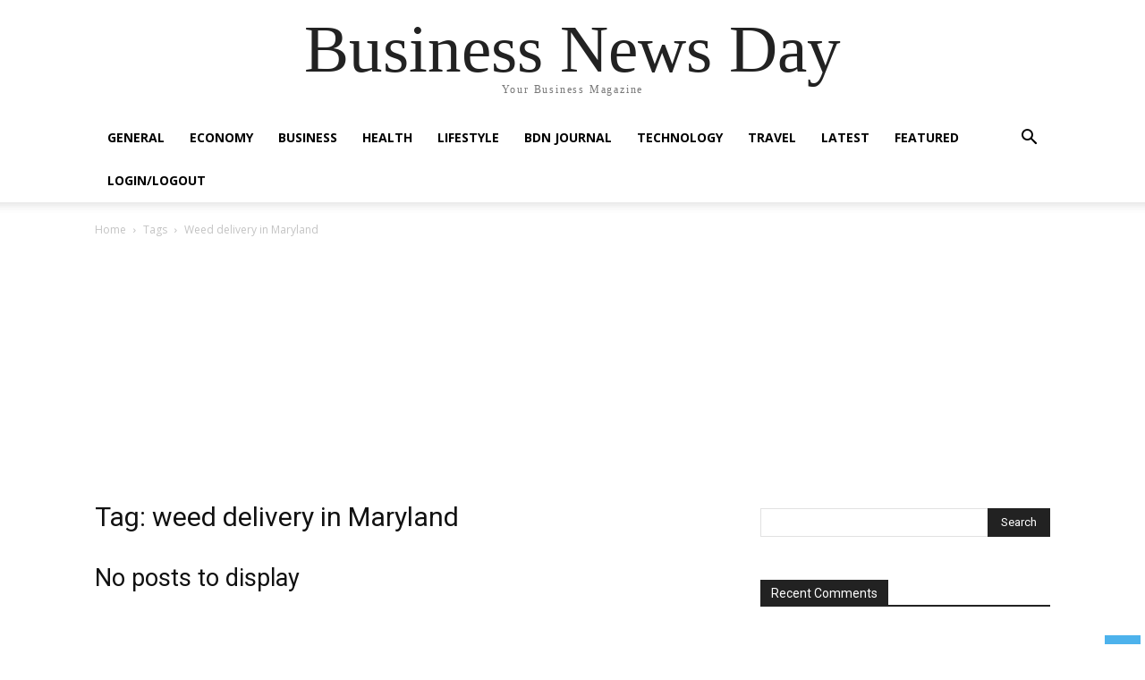

--- FILE ---
content_type: text/html; charset=utf-8
request_url: https://www.google.com/recaptcha/api2/aframe
body_size: 266
content:
<!DOCTYPE HTML><html><head><meta http-equiv="content-type" content="text/html; charset=UTF-8"></head><body><script nonce="vHdJFqLLSm0oMlL3oRcaoQ">/** Anti-fraud and anti-abuse applications only. See google.com/recaptcha */ try{var clients={'sodar':'https://pagead2.googlesyndication.com/pagead/sodar?'};window.addEventListener("message",function(a){try{if(a.source===window.parent){var b=JSON.parse(a.data);var c=clients[b['id']];if(c){var d=document.createElement('img');d.src=c+b['params']+'&rc='+(localStorage.getItem("rc::a")?sessionStorage.getItem("rc::b"):"");window.document.body.appendChild(d);sessionStorage.setItem("rc::e",parseInt(sessionStorage.getItem("rc::e")||0)+1);localStorage.setItem("rc::h",'1768728807165');}}}catch(b){}});window.parent.postMessage("_grecaptcha_ready", "*");}catch(b){}</script></body></html>